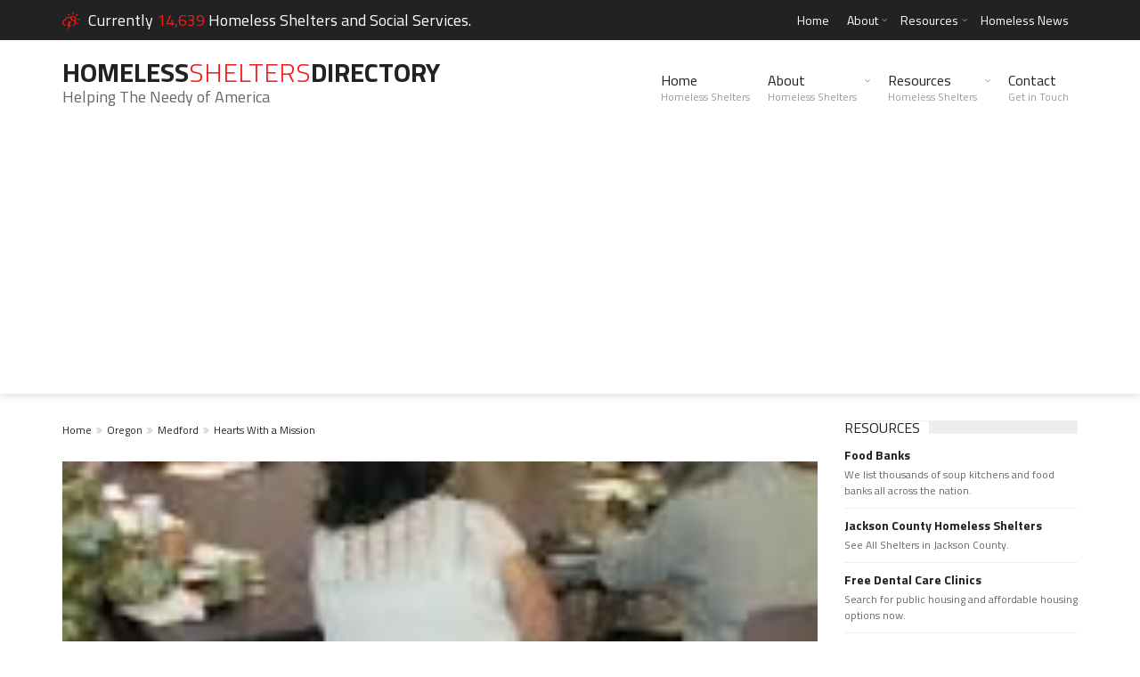

--- FILE ---
content_type: text/html; charset=UTF-8
request_url: https://www.homelessshelterdirectory.org/shelter/or_hearts-with-a-mission
body_size: 8501
content:
<!DOCTYPE html>
<html lang="en">
   <head>
      <title>Hearts With a Mission - 521 Edwards St, Medford, OR</title>
      <meta name="keywords" content="Hearts With a Mission 521 Edwards St, Medford, OR" />
      <meta name="description" content="Hearts With a Mission, 521 Edwards St, Medford, OR" />
      <meta charset="UTF-8">
      <meta name="viewport" content="width=device-width, initial-scale=1.0, minimum-scale=0.5, maximum-scale=3.0">
      <meta name="google-site-verification" content="6G9bIHJS9w0GocRA6ymvkIlhw-PsQzwtAvYVS7OWds0" />
      <!-- Favicons -->
      <link rel="icon" href="https://www.homelessshelterdirectory.org/templates/trendyblog/favicon.png">
      <!-- Styles -->
      <link rel="stylesheet" href="https://www.homelessshelterdirectory.org/templates/trendyblog/css/normalize.css">
      <link rel="stylesheet" href="https://www.homelessshelterdirectory.org/templates/trendyblog/css/fontawesome.css">
      <link rel="stylesheet" href="https://www.homelessshelterdirectory.org/templates/trendyblog/css/weather.css">
      <link rel="stylesheet" href="https://www.homelessshelterdirectory.org/templates/trendyblog/css/colors.css">
      <link rel="stylesheet" href="https://www.homelessshelterdirectory.org/templates/trendyblog/css/typography.css">
      <link rel="stylesheet" href="https://www.homelessshelterdirectory.org/templates/trendyblog/css/style.css">
      <link rel="stylesheet" href="https://www.homelessshelterdirectory.org/templates/trendyblog/css/custom.css">
      <!-- Responsive -->
      <link rel="stylesheet" type="text/css" media="(max-width:768px)" href="https://www.homelessshelterdirectory.org/templates/trendyblog/css/responsive-0.css">
      <link rel="stylesheet" type="text/css" media="(min-width:769px) and (max-width:992px)" href="https://www.homelessshelterdirectory.org/templates/trendyblog/css/responsive-768.css">
      <link rel="stylesheet" type="text/css" media="(min-width:993px) and (max-width:1200px)" href="https://www.homelessshelterdirectory.org/templates/trendyblog/css/responsive-992.css">
      <link rel="stylesheet" type="text/css" media="(min-width:1201px)" href="https://www.homelessshelterdirectory.org/templates/trendyblog/css/responsive-1200.css">
      <link href='//fonts.googleapis.com/css?family=Titillium+Web:300,300italic,400,400italic,700,700italic' rel='stylesheet' type='text/css'>
   </head>
   <body>
      <!-- Wrapper -->
      <div id="wrapper" class="wide">
         <!-- Header -->
                 <!-- Header -->
        <header id="header" role="banner">                
            <!-- Header meta -->
            <div class="header_meta">
                <div class="container">
                                        <!-- Weather forecast -->
                    <div class="weather_forecast">
                        
                        <i class="wi wi-day-lightning"></i>
                          <span class="city">Currently<span class="temp"> 14,639 </span> Homeless Shelters and Social Services.</span>
                        
                    </div><!-- End Weather forecast -->
                                        <!-- Top menu -->
                    <nav class="top_navigation" role="navigation">
                        
                        <ul class="menu">
                            <li ><a href="https://www.homelessshelterdirectory.org">Home</a></li>
                            <li class="menu-item-has-children"><a href="https://www.homelessshelterdirectory.org/article/about">About</a>
                                <span class="top_sub_menu_toggle"></span>
                                <ul class="sub-menu">
                                    <li><a href="https://www.homelessshelterdirectory.org/article/contact">Contact</a></li>
                                    <li><a href="https://www.homelessshelterdirectory.org/article/privacy">Privacy Policy</a></li>
                                    <li><a href="https://www.homelessshelterdirectory.org/article/wesupport">Website Owners</a></li>
                                    <li><a href="https://www.homelessshelterdirectory.org/listing_add.php">Add Your Shelter</a></li>
                                </ul>
                            </li>
                            <li class="menu-item-has-children"><a href="https://www.homelessshelterdirectory.org/page/resources">Resources</a>
                                <span class="top_sub_menu_toggle"></span>
                                <ul class="sub-menu">
                                    <li><a href="https://www.rentassistance.us/">Rent Assistance Programs</a></li>
                                    <li><a href="https://www.publichousing.com/">Affordable Housing</a></li>
                                    <li><a href="https://www.homelessshelterdirectory.org/foodbanks/">Soup Kitchens</a></li>
                                    <li><a href="https://www.homelessshelterdirectory.org/article/freebies">Freebies</a></li>
                                </ul>
                            </li>
                            <li><a href="https://www.homelessshelterdirectory.org/latest_news.php">Homeless News</a></li>
                        </ul>
                    </nav><!-- End Top menu -->
                </div>
            </div><!-- End Header meta -->
            <!-- Header main -->
            <div id="header_main" class="sticky header_main">
                <div class="container">
                    <!-- Logo -->
                    <div class="site_brand">
                        <div class="largeheader" id="site_title"><a href="https://www.homelessshelterdirectory.org">Homeless<span>Shelters</span>Directory</a></div>                       
                        Helping The Needy of America<br />
                    </div><!-- End Logo -->
                    <!-- Site navigation -->
                    <nav class="site_navigation" role="navigation">
                        <span class="site_navigation_toggle"><i class="fa fa-reorder"></i></span>
                        <ul class="menu">
                            <li><a href="https://www.homelessshelterdirectory.org">Home<div class="subtitle">Homeless Shelters</div></a></li>
                            <li class="menu-item-has-children"><a href="https://www.homelessshelterdirectory.org/article/about">About<div class="subtitle">Homeless Shelters</div></a>
                                <span class="site_sub_menu_toggle"></span>
                                <ul class="sub-menu" jQuery>
                                    <li><a href="https://www.homelessshelterdirectory.org/article/contact">Contact</a></li>
                                    <li><a href="https://www.homelessshelterdirectory.org/article/privacy">Privacy Policy</a></li>
                                    <li><a href="https://www.homelessshelterdirectory.org/article/wesupport">Website Owners</a></li>
                                    <li><a href="https://www.homelessshelterdirectory.org/listing_add.php">Add Your Shelter</a></li>
                                </ul>
                            </li>
                            <li class="menu-item-has-children"><a href="#">Resources<div class="subtitle">Homeless Shelters</div></a>
                                <span class="site_sub_menu_toggle"></span>
                                <ul class="sub-menu" jQuery>
                                    <li><a href="https://www.rentassistance.us/">Rent Assistance Programs</a></li>
                                    <li><a href="https://www.publichousing.com/">Affordable Housing</a></li>
                                    <li><a href="https://www.homelessshelterdirectory.org/foodbanks/">Soup Kitchens</a></li>
                                    <li><a href="https://www.homelessshelterdirectory.org/article/freebies">Freebies</a></li>
                                </ul>
                            </li>
                            <li><a href="https://www.homelessshelterdirectory.org/article/contact">Contact<div class="subtitle">Get in Touch</div></a></li>
                        </ul>
                    </nav><!-- End Site navigation -->
                </div>
            </div><!-- End Header main -->
        </header>
        <!-- End Header -->
         <!-- End Header -->
         <!-- Section -->
         <section>
            <div class="container">
               <div class="row">
                  <!-- Main content -->
                  <div class="col col_9_of_12">
                     <ul class="breadcrumb">
                                                <li><a href="https://www.homelessshelterdirectory.org">Home</a></li>
                                                <li><a href="https://www.homelessshelterdirectory.org/state/oregon">Oregon</a></li>
                                                <li><a href="https://www.homelessshelterdirectory.org/city/or-medford">Medford</a></li>
                                                <li><a href="https://www.homelessshelterdirectory.org//shelter/or_hearts-with-a-mission">Hearts With a Mission</a></li>
                                             </ul>
                     <!-- Post -->
                     <article class="post">
                        <!-- Media -->
                        <div class="entry_media">
                           <a href="https://www.homelessshelterdirectory.org/gallery/no_photo_8.jpg" class="popup_link">
                              <div style="height:300px; width:100%; background-image:url(https://www.homelessshelterdirectory.org/gallery/no_photo_8.jpg); background-position:center; background-repeat:no-repeat; background-size:cover;"></div>
                           </a>
                        </div>
                        <!-- End Media -->
                        <!-- Full meta -->
                        <div class="full_meta clearfix">
                           <span class="meta_format"><i class="fa fa-file-text"></i></span>
                           <span class="meta_date">Last updated Jun  2, 2023</span>                           <span class="meta_comments">0 Comments</span>
                           <span class="meta_rating" title="Rated 0 out of 5">
                           <span style="width: 0%">
                           		<strong>0</strong>
                           </span>
                           </span>
                        </div>
                        
                        <!-- End Full meta -->
                        <!-- Entry content -->
                        <div class="entry_content">
                           <!-- Entry title -->
                           <h1 class="entry_title">Hearts With a Mission</h1>
                           <!-- End Entry title -->
                           <div class="row">
                              <div class="col col_4_of_12">
                                 <p><strong>Address</strong><br>
                                    521 Edwards St <br>
                                    Medford, OR - 97501<br>
                                 </p>
                              </div>
                              <div class="col col_8_of_12">
                                 <p><strong>Contact</strong><br>
                                   
                                    <a class="btn btn_blue" href="tel:(541) 646-7385"><i class="fa fa-phone"></i> (541) 646-7385</a><br>
                                    

                                    <a class="btn btn_blue" href="http://heartswithamission.org/" target="blank"><i class="fa fa-globe"></i> Go to Website</a><br>                                    <a class="btn btn_blue" href="mailto:Ryan@heartswithamission.org" target="blank"><i class="fa fa-envelope"></i> Email </a><br>
                                    <a class="btn btn_other" href="https://twitter.com/fbc_medford" target="blank"><i class="fa fa-twitter"></i> Go to Twitter page</a><br>                                    <a class="btn btn_facebook" href="https://www.facebook.com/HeartsWithAMission/" target="blank"><i class="fa fa-facebook"></i> Go to Facebook page</a><br>                                    <a class="btn btn_instagram" href="https://www.instagram.com/heartswithamission/" target="blank"><i class="fa fa-instagram"></i> Go to Instagram page</a><br>                                                                      </p>
                              </div>
                           </div>
                           <p>Under 18 shelter for runaway and homeless youths. <br /><br />Hearts With A Mission is a faith-based 501(c) 3 non-profit, all services provided are confidential and free of charge. Hearts With A Mission services are available to all eligible youth in Jackson County regardless of race, color, sex, national origin, religion, sexual orientation or disability. Youth from outside of Jackson County are screened on a case-by-case basis and upon bed availability.<br /><br />Hearts With A Mission is licensed by the State of Oregon, as a Child Caring Agency to provide services for homeless, runaway and transitional living youth, ages 10-17. We cooperate with all law enforcement agencies.<br /><br />Mission:<br />Hearts With A Mission serves homeless and at-risk youth by providing shelter, education, mentoring and transition planning with a faith-based approach.<br /><br />Vision:<br />Hearts With A Mission: Providing hope in God through practical loving care for homeless and at-risk youth.</p>
                           <figure class="wp-caption alignleft" jQuery>
                                                            <a href="https://www.homelessshelterdirectory.org/gallery/no_photo_8.jpg" class="popup_link"><img src="https://www.homelessshelterdirectory.org/gallery/no_photo_8.jpg" alt=""></a>
                              <figcaption class="wp-caption-text">Click on image!</figcaption>
                                                         </figure>
                        </div>
                        <!-- End Entry content -->
                        <div class="bottom_wrapper">
                           <!-- Entry tags -->
                           <div class="entry_tags">
                              <span><i class="fa fa-tags"></i> Tags</span>
                                                                                                                                                                                                                                                                                                                                                                                                                                                                                                                                                                                                                                                                                                                                            
                           </div>
                           <!-- End Entry tags -->
                        </div>
                                           </article>
                     <!-- End Post -->
                                          <!-- You might also like -->
                     <div id="nearby">
                        <div class="panel_title">
                           <div>
                              <h4>Shelters near Hearts With a Mission</h4>
                           </div>
                        </div>
                        <div class="row">
                                                      <div class="col col_4_of_12">
                              <!-- Layout post 1 -->
                              <div class="layout_post_1">
                                 <div class="item_thumb">
                                    <div class="thumb_icon">
                                       <a href="https://www.homelessshelterdirectory.org/shelter/or_salvation-army-medford" jQuery><i class="fa fa-copy"></i></a>
                                    </div>
                                    <div class="thumb_hover">
                                       <a href="https://www.homelessshelterdirectory.org/shelter/or_salvation-army-medford"><img src="https://www.homelessshelterdirectory.org/gallery/no_photo_11.jpg"></a>
                                    </div>
                                    <div class="thumb_meta">
                                       <span class="comments"><a href="https://www.homelessshelterdirectory.org/shelter/or_salvation-army-medford">0.1 miles away </a></span>
                                    </div>
                                 </div>
                                 <div class="item_content">
                                    <h4><a href="https://www.homelessshelterdirectory.org/shelter/or_salvation-army-medford">The Salvation Army Medford Corps</a></h4>
                                    <div class="item_meta clearfix">
                                       <span>Last Updated  Ago</span>
                                       <span class="meta_date">Added Jul 30, 2012</span>
                                    </div>
                                    <p>
                                       Medford, OR, 97501
                                    </p>
                                 </div>
                              </div>
                              <!-- End Layout post 1 -->
                           </div>
                                                      <div class="col col_4_of_12">
                              <!-- Layout post 1 -->
                              <div class="layout_post_1">
                                 <div class="item_thumb">
                                    <div class="thumb_icon">
                                       <a href="https://www.homelessshelterdirectory.org/shelter/or_medford-gospel-mission" jQuery><i class="fa fa-copy"></i></a>
                                    </div>
                                    <div class="thumb_hover">
                                       <a href="https://www.homelessshelterdirectory.org/shelter/or_medford-gospel-mission"><img src="https://www.homelessshelterdirectory.org/gallery/3067_or_medford-gospel-mission_sfd.jpg"></a>
                                    </div>
                                    <div class="thumb_meta">
                                       <span class="comments"><a href="https://www.homelessshelterdirectory.org/shelter/or_medford-gospel-mission">0.402 miles away </a></span>
                                    </div>
                                 </div>
                                 <div class="item_content">
                                    <h4><a href="https://www.homelessshelterdirectory.org/shelter/or_medford-gospel-mission">Medford Gospel Mission</a></h4>
                                    <div class="item_meta clearfix">
                                       <span>Last Updated  Ago</span>
                                       <span class="meta_date">Added May 19, 2025</span>
                                    </div>
                                    <p>
                                       Medford, OR, 97501
                                    </p>
                                 </div>
                              </div>
                              <!-- End Layout post 1 -->
                           </div>
                                                      <div class="col col_4_of_12">
                              <!-- Layout post 1 -->
                              <div class="layout_post_1">
                                 <div class="item_thumb">
                                    <div class="thumb_icon">
                                       <a href="https://www.homelessshelterdirectory.org/shelter/or_st-anthony-shelter-shelter-for-women" jQuery><i class="fa fa-copy"></i></a>
                                    </div>
                                    <div class="thumb_hover">
                                       <a href="https://www.homelessshelterdirectory.org/shelter/or_st-anthony-shelter-shelter-for-women"><img src="https://www.homelessshelterdirectory.org/gallery/no_photo_4.jpg"></a>
                                    </div>
                                    <div class="thumb_meta">
                                       <span class="comments"><a href="https://www.homelessshelterdirectory.org/shelter/or_st-anthony-shelter-shelter-for-women">1.107 miles away </a></span>
                                    </div>
                                 </div>
                                 <div class="item_content">
                                    <h4><a href="https://www.homelessshelterdirectory.org/shelter/or_st-anthony-shelter-shelter-for-women">St. Vincent de Paul Society</a></h4>
                                    <div class="item_meta clearfix">
                                       <span>Last Updated  Ago</span>
                                       <span class="meta_date">Added Dec 16, 2013</span>
                                    </div>
                                    <p>
                                       Medford, OR, 97501
                                    </p>
                                 </div>
                              </div>
                              <!-- End Layout post 1 -->
                           </div>
                                                   </div>
                     </div>
                     <!-- End You might also like -->
                                          <!-- Questions and Answers -->
                     <div id="qanda">
                        <div class="panel_title">
                           <div>
                              <h4>Questions & Answers</h4>
                           </div>
                           <span>Have a question? Ask now. Get answers from the shelter and users like you.<br>
                           Know the answer to a quesiton? Help others out by responding.
                           </span>
                        </div>
                        <!-- End Panel title -->                            
                        <div class="row">
                           <div class="col col_12_of_12">
                              <!-- List layout -->
                              <div class="list_posts_1">
                                                                     
                                 <!-- Post item -->
                                 <div class="item clearfix">
                                    <div class="item_content">
                                       <h4><img src="https://www.homelessshelterdirectory.org/templates/trendyblog/images/q.png"> If you have stayed in this shelter, how was your stay?</h4>
                                       <div style="margin-left:60px;">
                                          <div id="qa_3_3066"><input type="text" placeholder="Type your answer" class="qa_input answer_blank" id="3_3066"><a class="btn btn_green submit_answer">Submit</a></div>
                                                                                    <ol>
                                                                                       </ol>
                                       </div>
                                    </div>
                                 </div>
                                 <!-- End Post item -->
                                                                     
                                 <!-- Post item -->
                                 <div class="item clearfix">
                                    <div class="item_content">
                                       <h4><img src="https://www.homelessshelterdirectory.org/templates/trendyblog/images/q.png"> Is this a safe shelter to stay in?</h4>
                                       <div style="margin-left:60px;">
                                          <div id="qa_93_3066"><input type="text" placeholder="Type your answer" class="qa_input answer_blank" id="93_3066"><a class="btn btn_green submit_answer">Submit</a></div>
                                                                                    <ol>
                                                                                       </ol>
                                       </div>
                                    </div>
                                 </div>
                                 <!-- End Post item -->
                                                                     
                                 <!-- Post item -->
                                 <div class="item clearfix">
                                    <div class="item_content">
                                       <h4><img src="https://www.homelessshelterdirectory.org/templates/trendyblog/images/q.png"> Do they accept pets at this shelter?</h4>
                                       <div style="margin-left:60px;">
                                          <div id="qa_94_3066"><input type="text" placeholder="Type your answer" class="qa_input answer_blank" id="94_3066"><a class="btn btn_green submit_answer">Submit</a></div>
                                                                                    <ol>
                                                                                       </ol>
                                       </div>
                                    </div>
                                 </div>
                                 <!-- End Post item -->
                                                                     
                                 <!-- Post item -->
                                 <div class="item clearfix">
                                    <div class="item_content">
                                       <h4><img src="https://www.homelessshelterdirectory.org/templates/trendyblog/images/q.png"> Do you have any advice for those wanting to stay at this shelter?</h4>
                                       <div style="margin-left:60px;">
                                          <div id="qa_95_3066"><input type="text" placeholder="Type your answer" class="qa_input answer_blank" id="95_3066"><a class="btn btn_green submit_answer">Submit</a></div>
                                                                                    <ol>
                                                                                       </ol>
                                       </div>
                                    </div>
                                 </div>
                                 <!-- End Post item -->
                                                                     
                                 <!-- Post item -->
                                 <div class="item clearfix">
                                    <div class="item_content">
                                       <h4><img src="https://www.homelessshelterdirectory.org/templates/trendyblog/images/q.png"> How long can you stay here?</h4>
                                       <div style="margin-left:60px;">
                                          <div id="qa_96_3066"><input type="text" placeholder="Type your answer" class="qa_input answer_blank" id="96_3066"><a class="btn btn_green submit_answer">Submit</a></div>
                                                                                    <ol>
                                                                                       </ol>
                                       </div>
                                    </div>
                                 </div>
                                 <!-- End Post item -->
                                                                         
                              </div>
                              <!-- End List layout -->
                           </div>
                        </div>
                     </div>
                     <!-- End Questions and Answers -->
                     <!-- Comments -->
                     <div id="comments">
                        <div class="panel_title">
                           <div>
                              <h4> Leave a comment</h4>
                           </div>
                        </div>
                        <ol class="comment_list">
                                                   </ol>
                     </div>
                     <!-- End Comments -->
                     <!-- Respond -->
                     <div id="respond">
                        <h3>Rate this Shelter</h3>
                        <form action="https://www.homelessshelterdirectory.org/comment_add.php" method="post" id="comment_form">
                           <input type="hidden" name="ajax" value="1"/>
                           <input type="hidden" name="parent_id" id="parent_id" value=""/>
                           <input type="hidden" name="listing_id" value="3066"/>
                           <input type="hidden" name="user_id" value="" />
                           <input type="hidden" name="submitted" value="submitted"/>
                           <input type="hidden" name="return_url" value="/shelter/or_hearts-with-a-mission"/>
                           <input type="hidden" id="rating" name="rating" value="0"/>
                           <div class='rating-stars text-center'>
                              <div style="color:#999">Select a rating (required)</div>
                              <ul id='stars'>
                                 <li class='star' title='Poor' data-value='1'><i class='fa fa-star'></i></li>
                                 <li class='star' title='Fair' data-value='2'><i class='fa fa-star'></i></li>
                                 <li class='star' title='Good' data-value='3'><i class='fa fa-star'></i></li>
                                 <li class='star' title='Excellent' data-value='4'><i class='fa fa-star'></i></li>
                                 <li class='star' title='WOW!!!' data-value='5'><i class='fa fa-star'></i></li>
                              </ul>
                           </div>
                           <div id="comment_alerts">
                           </div>
                           <div class="review_field">
                              <p>
                                 <label>Name<span>*</span></label>
                                 <input type="text" id="author" name="author" placeholder="Enter your name" required>
                              </p>
                              <p>
                                 <label>Email<span>*</span></label>
                                 <input type="email" id="user_email" name="user_email" placeholder="Enter your email (will not be published)" required>
                              </p>
                              <p>
                                 <label>Headline<span>*</span></label>
                                 <input type="text" id="headline" name="headline" placeholder="Enter your review a title" required>
                              </p>
                              <p>
                                 <label>Comment<span>*</span></label>
                                 <textarea name="comment_text" id="review-body" cols="30" rows="6" placeholder="Write your comments here" required></textarea>
                              </p>
                              <p>
                              <div class="g-recaptcha" data-sitekey="6LfTrAcTAAAAAEoyKQAt1vNQ3rXoVPA_gFDiEv_J"></div>
                              </p>
                              <input name="submit" type="submit" id="submit" value="Submit Review" class="btn">
                              <fieldset style="display:block;" id="review"></fieldset>
                           </div>
                        </form>
                     </div>
                     <!-- End Respond -->
                  </div>
                  <!-- End Main content -->
                  <!-- Sidebar -->
                  <div class="col col_3_of_12">
                                                                  <!-- Widget posts -->
                        <div class="widget">
                            <div class="widget_title"><h3>Resources</h3></div>
                            <div class="tb_widget_posts_big clearfix">
                                <!-- Post item -->
                                <div class="item clearfix">
                                    <div class="item_content">
                                        <h4><a href="https://www.homelessshelterdirectory.org/foodbanks/state/oregon"> Food Banks</a></h4>
                                        <p> We list thousands of soup kitchens and food banks all across the nation.</p>
                                    </div>
                                </div><!-- End Post item -->

                                <!-- Post item -->
                                <div class="item clearfix">
                                    <div class="item_content">
                                        <h4><a href="https://www.homelessshelterdirectory.org/county/or-jackson">Jackson County Homeless Shelters</a></h4>
                                        <p>See All Shelters in Jackson County.</p>
                                    </div>
                                </div><!-- End Post item -->
                                <!-- Post item -->
                                <div class="item clearfix">
                                    <div class="item_content">
                                        <h4><a href="https://www.freedentalcare.us/ci/or-medford" target="_blank">Free Dental Care Clinics</a></h4>
                                        <p>Search for public housing and affordable housing options now.</p>
                                    </div>
                                </div><!-- End Post item -->
                                <!-- Post item -->
                                <div class="item clearfix">
                                    <div class="item_content">
                                        <h4><a href="https://www.freerehabcenters.org/city/or-medford" target="_blank">Free Rehab Centers</a></h4>
                                        <p>Find free and low cost drug rehab and alchool detox treament centers</p>
                                    </div>
                                </div><!-- End Post item -->
                                                                <!-- Post item -->
                                <div class="item clearfix">
                                    <div class="item_content">
                                        <h4><a href="https://www.freementalhealth.us/state/oregon" target="_blank">Free Mental Health Centers</a></h4>
                                        <p>Find free mental health treament centers</p>
                                    </div>
                                </div><!-- End Post item -->
                            </div>
                        </div><!-- End Widget posts -->

                                                              <!-- Timeline widet -->
                        <div class="widget">
                            <div class="widget_title"><h3>Cities Nearby</h3></div>
                            <div class="tb_widget_timeline clearfix">
                                                            <!-- Article -->
                                <article>
                                    <span class="date">0.65</span>
                                    <span class="time">miles away</span>
                                    <div class="timeline_content">
                                        <i class="fa fa-location-arrow" jQuery></i>
                                                                            <h3><a href="https://www.homelessshelterdirectory.org/city/or-medford">Medford</a></h3>
                                                                        </div>
                                </article><!-- End Article -->
                                                            <!-- Article -->
                                <article>
                                    <span class="date">3.39</span>
                                    <span class="time">miles away</span>
                                    <div class="timeline_content">
                                        <i class="fa fa-location-arrow" jQuery></i>
                                                                            <h3><a href="https://www.homelessshelterdirectory.org/city/or-central_point">Central Point</a></h3>
                                                                        </div>
                                </article><!-- End Article -->
                                                            <!-- Article -->
                                <article>
                                    <span class="date">4.84</span>
                                    <span class="time">miles away</span>
                                    <div class="timeline_content">
                                        <i class="fa fa-location-arrow" jQuery></i>
                                                                            <h3><a href="https://www.homelessshelterdirectory.org/city/or-jacksonville">Jacksonville</a></h3>
                                                                        </div>
                                </article><!-- End Article -->
                                                            <!-- Article -->
                                <article>
                                    <span class="date">5.21</span>
                                    <span class="time">miles away</span>
                                    <div class="timeline_content">
                                        <i class="fa fa-location-arrow" jQuery></i>
                                                                            <h3><a href="https://www.homelessshelterdirectory.org/city/or-phoenix">Phoenix</a></h3>
                                                                        </div>
                                </article><!-- End Article -->
                                                            <!-- Article -->
                                <article>
                                    <span class="date">6.69</span>
                                    <span class="time">miles away</span>
                                    <div class="timeline_content">
                                        <i class="fa fa-location-arrow" jQuery></i>
                                                                            <h3><a href="https://www.homelessshelterdirectory.org/city/or-white_city">White City</a></h3>
                                                                        </div>
                                </article><!-- End Article -->
                                                            <!-- Article -->
                                <article>
                                    <span class="date">8.20</span>
                                    <span class="time">miles away</span>
                                    <div class="timeline_content">
                                        <i class="fa fa-location-arrow" jQuery></i>
                                                                            <h3><a href="https://www.homelessshelterdirectory.org/city/or-talent">Talent</a></h3>
                                                                        </div>
                                </article><!-- End Article -->
                                                            <!-- Article -->
                                <article>
                                    <span class="date">10.19</span>
                                    <span class="time">miles away</span>
                                    <div class="timeline_content">
                                        <i class="fa fa-location-arrow" jQuery></i>
                                                                            <h3><a href="https://www.homelessshelterdirectory.org/city/or-eagle_point">Eagle Point</a></h3>
                                                                        </div>
                                </article><!-- End Article -->
                                                            <!-- Article -->
                                <article>
                                    <span class="date">11.35</span>
                                    <span class="time">miles away</span>
                                    <div class="timeline_content">
                                        <i class="fa fa-location-arrow" jQuery></i>
                                                                            <h3><a href="https://www.homelessshelterdirectory.org/city/or-gold_hill">Gold Hill</a></h3>
                                                                        </div>
                                </article><!-- End Article -->
                                                            <!-- Article -->
                                <article>
                                    <span class="date">13.36</span>
                                    <span class="time">miles away</span>
                                    <div class="timeline_content">
                                        <i class="fa fa-location-arrow" jQuery></i>
                                                                            <h3><a href="https://www.homelessshelterdirectory.org/city/or-ashland">Ashland</a></h3>
                                                                        </div>
                                </article><!-- End Article -->
                                                            <!-- Article -->
                                <article>
                                    <span class="date">16.50</span>
                                    <span class="time">miles away</span>
                                    <div class="timeline_content">
                                        <i class="fa fa-location-arrow" jQuery></i>
                                                                            <h3><a href="https://www.homelessshelterdirectory.org/city/or-rogue_river">Rogue River</a></h3>
                                                                        </div>
                                </article><!-- End Article -->
                                                        </div>
                        </div><!-- End Timeline widet -->
                                          <div class="widget">
                            <div class="widget_title"><h3>Top Shelter Searches</h3></div>
                            <div class="tb_widget_top_rated clearfix">
                                <!-- Post item -->
                                <div class="item clearfix">
                                    <div class="item_thumb clearfix">
                                        <a href="https://www.homelessshelterdirectory.org/city/il-chicago"><img src="https://www.homelessshelterdirectory.org/templates/trendyblog/images/icons/chicago.png" alt="Chicago" class="visible animated"></a>
                                    </div>
                                    <div class="item_content">
                                        <h4><a href="https://www.homelessshelterdirectory.org/city/il-chicago">Homeless Shelters in Chicago</a></h4>
                                    </div>
                                    <div class="order">1</div>
                                </div><!-- End Post item -->
                                <!-- Post item -->
                                <div class="item clearfix">
                                    <div class="item_thumb clearfix">
                                        <a href="https://www.homelessshelterdirectory.org/state/michigan"><img src="https://www.homelessshelterdirectory.org/templates/trendyblog/images/icons/michigan.png" alt="michigan" class="visible animated"></a>
                                    </div>
                                    <div class="item_content">
                                        <h4><a href="https://www.homelessshelterdirectory.org/state/michigan">Homeless Shelters in Michigan</a></h4>
                                    </div>
                                    <div class="order">2</div>
                                </div><!-- End Post item -->
                                <!-- Post item -->
                                <div class="item clearfix">
                                    <div class="item_thumb clearfix">
                                        <a href="https://www.homelessshelterdirectory.org/state/california"><img src="https://www.homelessshelterdirectory.org/templates/trendyblog/images/icons/california.png" alt="Homeless Shelters in California" class="visible animated"></a>
                                    </div>
                                    <div class="item_content">
                                        <h4><a href="https://www.homelessshelterdirectory.org/state/california">Homeless Shelters in California</a></h4>
                                    </div>
                                    <div class="order">3</div>
                                </div><!-- End Post item -->
                                <!-- Post item -->
                                <div class="item clearfix">
                                    <div class="item_thumb clearfix">
                                        <a href="https://www.homelessshelterdirectory.org/city/fl-orlando"><img src="https://www.homelessshelterdirectory.org/templates/trendyblog/images/icons/orlando.png" alt="Homeless Shelters in Orlando" class="visible animated"></a>
                                    </div>
                                    <div class="item_content">
                                        <h4><a href="https://www.homelessshelterdirectory.org/city/fl-orlando">Homeless Shelters in Orlando</a></h4>
                                    </div>
                                    <div class="order">4</div>
                                </div><!-- End Post item -->
                                <!-- Post item -->
                                <div class="item clearfix">
                                    <div class="item_thumb clearfix">
                                        <a href="https://www.homelessshelterdirectory.org/city/ny-new_york"><img src="https://www.homelessshelterdirectory.org/templates/trendyblog/images/icons/new_york_city.png" alt="Post" class="visible animated"></a>
                                    </div>
                                    <div class="item_content">
                                        <h4><a href="https://www.homelessshelterdirectory.org/city/ny-new_york">NYC Homeless Shelters</a></h4>
                                    </div>
                                    <div class="order">5</div>
                                </div><!-- End Post item -->
                                <!-- Post item -->
                                <div class="item clearfix">
                                    <div class="item_thumb clearfix">
                                        <a href="https://www.homelessshelterdirectory.org/city/ca-san_diego"><img src="https://www.homelessshelterdirectory.org/templates/trendyblog/images/icons/san_diego.png" alt="San Diego Homeless Shelters" class="visible animated"></a>
                                    </div>
                                    <div class="item_content">
                                        <h4><a href="https://www.homelessshelterdirectory.org/city/ca-san_diego">San Diego Homeless Shelters</a></h4>
                                    </div>
                                    <div class="order">6</div>
                                </div><!-- End Post item -->
                                <!-- Post item -->
                                <div class="item clearfix">
                                    <div class="item_thumb clearfix">
                                        <a href="https://www.homelessshelterdirectory.org/city/ca-los_angeles"><img src="https://www.homelessshelterdirectory.org/templates/trendyblog/images/icons/los_angeles.png" alt="Post" class="visible animated"></a>
                                    </div>
                                    <div class="item_content">
                                        <h4><a href="https://www.homelessshelterdirectory.org/city/ca-los_angeles">Los Angeles Homeless Shelters</a></h4>
                                    </div>
                                    <div class="order">7</div>
                                </div><!-- End Post item -->

                            </div>
                        </div>
                                                                  <!-- Widget Banners 125 -->
                        <div class="widget">
                            
                            <div class="tb_widget_banner_125 clearfix">
								<script async src="//pagead2.googlesyndication.com/pagead/js/adsbygoogle.js"></script>
                                <!-- Homeless Shelter Responsive -->
                                <ins class="adsbygoogle"
                                     style="display:block"
                                     data-ad-client="ca-pub-5292768248204106"
                                     data-ad-slot="9331015300"
                                     data-ad-format="auto"></ins>
                                <script>
                                (adsbygoogle = window.adsbygoogle || []).push({});
                                </script>
                            </div>
                        </div><!-- End Widget Banners 125 -->

                                       </div>
                  <!-- End Sidebar -->
               </div>
            </div>
         </section>
         <!-- End Section -->
         <!-- Footer -->
                 <!-- Footer -->
        <footer id="footer">
            <div class="container">
                <div class="row">
                    <div class="col col_4_of_12">
                        <!-- Widget Text widget -->
                        <div class="widget">
                            <div class="widget_title"><h3>About Homeless Directory</h3></div>
                            <p>Homeless Shelter Directory is not associated with any government agency.</p>
                            <p>This website is updated and maintained by users like you who help improve the quality of online resources for the homeless and needy.</p>
                        </div><!-- End Widget text widget -->
                    </div>
                    
<div class="col col_4_of_12">
                        <!-- Widget Text widget -->
                        <div class="widget">
                            <div class="widget_title"><h3>Top Shelter Searches</h3></div>
                            
                            <div class="tb_widget_top_rated clearfix">
                             <!-- Post item -->
                                <div class="item clearfix">
                                    <div class="item_thumb clearfix">
                                        <a href="https://www.homelessshelterdirectory.org/city/il-chicago"><img src="https://www.homelessshelterdirectory.org/templates/trendyblog/images/icons/chicago.png" alt="Chicago" class="visible animated"></a>
                                    </div>
                                    <div class="item_content">
                                        <h4><a href="https://www.homelessshelterdirectory.org/city/il-chicago">Homeless Shelters in Chicago</a></h4>
                                    </div>
                                    <div class="order">1</div>
                                </div><!-- End Post item -->
                                <!-- Post item -->
                                <div class="item clearfix">
                                    <div class="item_thumb clearfix">
                                        <a href="https://www.homelessshelterdirectory.org/state/michigan"><img src="https://www.homelessshelterdirectory.org/templates/trendyblog/images/icons/michigan.png" alt="michigan" class="visible animated"></a>
                                    </div>
                                    <div class="item_content">
                                        <h4><a href="https://www.homelessshelterdirectory.org/state/michigan">Homeless Shelters in Michigan</a></h4>
                                    </div>
                                    <div class="order">2</div>
                                </div><!-- End Post item -->
                                <!-- Post item -->
                                <div class="item clearfix">
                                    <div class="item_thumb clearfix">
                                        <a href="https://www.homelessshelterdirectory.org/state/california"><img src="https://www.homelessshelterdirectory.org/templates/trendyblog/images/icons/california.png" alt="Homeless Shelters in California" class="visible animated"></a>
                                    </div>
                                    <div class="item_content">
                                        <h4><a href="https://www.homelessshelterdirectory.org/state/california">Homeless Shelters in California</a></h4>
                                    </div>
                                    <div class="order">3</div>
                                </div><!-- End Post item -->
                               
                            
                            </div>
                            
                            
                        </div><!-- End Widget text widget -->
                    </div>
                    
                    <div class="col col_4_of_12">
                        <div class="widget">
                            <div class="widget_title"><h3>Top States</h3></div>
                            <div class="tb_widget_categories">
                                <ul>
                                
                                    <li><a href="https://www.homelessshelterdirectory.org/state/new-york.html">New York</a> (1185)</li>
                                
                                    <li><a href="https://www.homelessshelterdirectory.org/state/california.html">California</a> (864)</li>
                                
                                    <li><a href="https://www.homelessshelterdirectory.org/state/michigan.html">Michigan</a> (606)</li>
                                
                                    <li><a href="https://www.homelessshelterdirectory.org/state/florida.html">Florida</a> (598)</li>
                                
                                    <li><a href="https://www.homelessshelterdirectory.org/state/ohio.html">Ohio</a> (550)</li>
                                
                                    <li><a href="https://www.homelessshelterdirectory.org/state/massachusetts.html">Massachusetts</a> (534)</li>
                                
                                    <li><a href="https://www.homelessshelterdirectory.org/state/texas.html">Texas</a> (514)</li>
                                
                                    <li><a href="https://www.homelessshelterdirectory.org/state/illinois.html">Illinois</a> (490)</li>
                                
                                    <li><a href="https://www.homelessshelterdirectory.org/state/connecticut.html">Connecticut</a> (467)</li>
                                
                                    <li><a href="https://www.homelessshelterdirectory.org/state/new-jersey.html">New Jersey</a> (466)</li>
                                </ul>
                            </div>
                        </div>
                    </div>
                </div>
            </div>
       
	
<!-- Global site tag (gtag.js) - Google Analytics -->

<!-- Google tag (gtag.js) -->
<script async src="https://www.googletagmanager.com/gtag/js?id=UA-3966987-1"></script>
<script>
  window.dataLayer = window.dataLayer || [];
  function gtag(){dataLayer.push(arguments);}
  gtag('js', new Date());

  gtag('config', 'UA-3966987-1');
</script>



       
       
        </footer><!-- End Footer -->
        <!-- Copyright -->
        <div id="copyright" role="contentinfo">
            <div class="container">
                <p>&copy; © 2006 - 2025 <a href="https://www.homelessshelterdirectory.org">HomelessShelterDirectory.org</a> All rights reserved </p>
            </div>
        </div><!-- End Copyright -->

         <!-- End Footer -->
      </div>
      <!-- End Wrapper -->
      <!-- Scripts -->
      <script type="text/javascript" src="https://www.homelessshelterdirectory.org/templates/trendyblog/js/jqueryscript.min.js"></script>        
      <script type="text/javascript" src="https://www.homelessshelterdirectory.org/templates/trendyblog/js/jqueryuiscript.min.js"></script>
      <script type="text/javascript" src="https://www.homelessshelterdirectory.org/templates/trendyblog/js/easing.min.js"></script>        
      <script type="text/javascript" src="https://www.homelessshelterdirectory.org/templates/trendyblog/js/smoothscroll.min.js"></script>        
      <script type="text/javascript" src="https://www.homelessshelterdirectory.org/templates/trendyblog/js/magnific.min.js"></script>        
      <script type="text/javascript" src="https://www.homelessshelterdirectory.org/templates/trendyblog/js/bxslider.min.js"></script>        
      <script type="text/javascript" src="https://www.homelessshelterdirectory.org/templates/trendyblog/js/fitvids.min.js"></script>
      <script type="text/javascript" src="https://www.homelessshelterdirectory.org/templates/trendyblog/js/viewportchecker.min.js"></script>
      <script src="https://www.google.com/recaptcha/api.js" async defer></script>
      <script>

(function($) {
    "use strict";

    // Sticky menu
    $(window).scroll(function () {
        var mainmenu = jQuery("#header_main.sticky", "#header");
        if (parseInt(mainmenu.attr("rel"),10) <= Math.abs(parseInt(jQuery(window).scrollTop()),10)) {
            mainmenu.addClass("fixed");
        } else {
            mainmenu.removeClass("fixed");
        }
    });
    
    // Center caption in wide slider
    $(window).on("resize", function () {
        centerTopLeft();
        centerLeft();
    });
    $(window).on("load", function () {
        centerTopLeft();
        centerLeft();
    });

    function centerTopLeft()
    {
        var container = $(".wide_slider", "#wrapper");
        var content = $(".wide_slider .slider_caption", "#wrapper");
        content.css({
          "left": ((container.width() - content.width()) / 2),
          "top": ((container.height() - content.height()) / 2)
        });
    }
    function centerLeft()
    {
        var container = $(".wide_slider", "#wrapper");
        var content = $("#wide_slider_pager", "#wrapper");
        content.css({
          "left": ((container.width() - content.width()) / 2),
          "bottom": "0"
        });
    }

    $(document).ready( function () {
        // Sticky menu
        $("#header_main.sticky", "#header").wrap("<div class='header_main-parent'></div>").attr("rel", $("#header_main.sticky", "#header").offset().top).parent().height($("#header_main.sticky", "#header").height());

        // Responsive top navigation
        $(".top_navigation_toggle", "#header").on( "click", function() {
            $(".top_navigation .menu", "#header").toggle();
            $(this).toggleClass("active");
            return false;
        });
        $(".top_sub_menu_toggle", "#header").on( "click", function() {
            $(this).next(".sub-menu").toggle();
            return false;
        });

        // Responsive site navigation
        $(".site_navigation_toggle", "#header").on( "click", function() {
			
            $(".site_navigation .menu", "#header").toggle();
            $(this).toggleClass("active");
            return false;
        });
        $(".site_sub_menu_toggle", "#header").on( "click", function() {
            $(this).next(".sub-menu").toggle();
            $(this).next(".dt_mega_menu").toggle();        
            $(this).next(".cart_content").toggle();   
            return false;     
        });

        // Accordions
        $(".accordion_content", "#wrapper").accordion({
            collapsible: true,
            heightStyle: "content",
            icons: false,
            active: false,
            animate: false
        });




        // Content slider
        $(".content_slider ul", "#wrapper").bxSlider({
            adaptiveHeight: true,
            mode: "horizontal",
            auto: true,
            controls: true,
            pager: false,
            captions: false,
            prevText: "&#xf053;",
            nextText: "&#xf054;"
        });

        // Wide slider
        $(".wide_slider ul", "#wrapper").bxSlider({
            adaptiveHeight: true,
            mode: "fade",
            auto: true,
            controls: true,
            captions: false,
            prevText: "&#xf053;",
            nextText: "&#xf054;",
            pagerCustom: "#wide_slider_pager"
        });

        // Popup images
        $(".popup_link", "#wrapper").magnificPopup({
            type: "image",
            mainClass: "mfp-with-zoom",
            zoom: {
                enabled: true,

                duration: 300,
                easing: 'ease-in-out',
                opener: function (openerElement) {
                    return openerElement.is("img") ? openerElement : openerElement.find("img");
                }
            }
        });

        // Tabs
        $(".tab_content", "#wrapper").tabs();

        // Fitvids
        $(".container", "#wrapper").fitVids();

        /* Shop single add to cart spinner */
        $("#spinner", "#wrapper").spinner({
            min: 0
        });

    });

})(jQuery);


jQuery(window).on("resize", function () {
    if(jQuery( window ).width() >= 993) {
        jQuery("nav.site_navigation ul.menu").css("display", "block");
        jQuery(".site_navigation_toggle").removeClass('active');
    } else {
        jQuery("nav.site_navigation ul.menu").attr("style", "");
    }
    if(jQuery( window ).width() >= 993) {
        jQuery("nav.top_navigation ul.menu").css("display", "block");
        jQuery(".site_navigation_toggle").removeClass('active');
    } else {
        jQuery("nav.top_navigation ul.menu").attr("style", "");
    }

});




         /* 1. Visualizing things on Hover - See next part for action on click */
         $('#stars li').on('mouseover', function() {
             var onStar = parseInt($(this).data('value'), 10); // The star currently mouse on
         
             // Now highlight all the stars that's not after the current hovered star
             $(this).parent().children('li.star').each(function(e) {
                 if (e < onStar) {
                     $(this).addClass('hover');
                 } else {
                     $(this).removeClass('hover');
                 }
             });
         
         }).on('mouseout', function() {
             $(this).parent().children('li.star').each(function(e) {
                 $(this).removeClass('hover');
             });
         });
         
         /* 2. Action to perform on click */
         $('#stars li').on('click', function() {
             var onStar = parseInt($(this).data('value'), 10); // The star currently selected
             var stars = $(this).parent().children('li.star');
         
             for (i = 0; i < stars.length; i++) {
                 $(stars[i]).removeClass('selected');
             }
         
             for (i = 0; i < onStar; i++) {
                 $(stars[i]).addClass('selected');
             }
         
             // JUST RESPONSE (Not needed)
             var ratingValue = parseInt($('#stars li.selected').last().data('value'), 10);
             var msg = "";
             var headline = $('#headline').val();
             var headlines = ["Terrible", "Bad", "Not Good", "Average", "Good", "Great"];
             var headline_is_stock = headlines.includes(headline);
             if (headline_is_stock) {
                 if (ratingValue > 0) {
                     msg = headlines[ratingValue];
                 }
                 $('#headline').val(msg);
             }
             $('#rating').val(ratingValue);
             $('.review_field').show();
         });
         
		         
         $('.reply').click(function() {
			 var parent_id = $(this).attr('id');
			 $("#parent_id").val(parent_id);
			$('.review_field').show();
         });
         $('.vote').click(function() {
             var this_id = $(this).attr('id');
             var this_id_parts = this_id.split('-');
             var action = this_id_parts[0];
             var id = this_id_parts[1];
             var voted = sessionStorage.getItem('vote-' + id);
             if (voted != null) {
                 console.log('already voted ' + voted);
             } else {
                 console.log('not voted yet. voting ' + voted);
                 sessionStorage.setItem('vote-' + id, action);
                 $.ajax({
                     url: 'https://www.homelessshelterdirectory.org/vote.php?id=' + id + '&action=' + action,
                 })
             }
             $(this).hide();
             $(this).hide();
             $(this).css("cursor", "pointer");
         });
         
         
         $('.qa_input').keyup(function(event) {
             event.preventDefault();
             var response_length = $(this).val().length;
             if (response_length > 2) {
                 $(this).closest('div').find('.submit_answer').addClass('submit_answered');
                 $(this).closest('div').find('.answer_blank').addClass('answer_filled');
             }
         });
         
         $('.submit_answer').click(function(event) {
             event.preventDefault();
             var response = $(this).closest('div').find('.qa_input').val();
             response.trim;
             var question_id = $(this).closest('div').find('.qa_input').attr('id');
             $.ajax({
			 method: "POST",
				 url: "https://www.homelessshelterdirectory.org/answers.php",
				 data: {
				 id: question_id,
				 response: response,
				 ajax: 1
			 },
			 dataType: "json"
			 })
			 .done(function(json) {
				 console.log(json);
				 if (json.success == 1) {
					 $('#qa_' + question_id).html('Thank you for your contribution');
				 } else if (json.success == 0 && json.stupid > 0) {
					 alert("Ooops. Your comment does not seem like a helpful answer to the question. Want to try again?");
				 }
			 });
         });
         
         // this is the id of the form
         $("#comment_form").submit(function(event) {
             event.preventDefault(); // avoid to execute the actual submit of the form.
             var form = $(this);
             var url = form.attr('action');
             $.ajax({
                 type: "POST",
                 url: url,
                 data: form.serialize(),
                 dataType: "json",
                 success: function(data) {
                     console.log(data.success);
                     if (data.success == 1) {
                $('.review_field').hide();
                         var warnings_html = '<div class="alert_message green" jQuery><p>Your review has been submitted</p></div>';
                         $('#comment_alerts').html(warnings_html);
                     } else {
                         var warnings_html = "";
                         $.each(data.validation_warnings, function(key, value) {
                             warnings_html = warnings_html + '<div class="alert_message red" jQuery><p>' + value + '</p></div>';
                         });
                         $('#comment_alerts').html(warnings_html);
                         grecaptcha.reset();
                     }
                 }
             });
         });
      </script>
   </body>
</html>


--- FILE ---
content_type: text/html; charset=utf-8
request_url: https://www.google.com/recaptcha/api2/anchor?ar=1&k=6LfTrAcTAAAAAEoyKQAt1vNQ3rXoVPA_gFDiEv_J&co=aHR0cHM6Ly93d3cuaG9tZWxlc3NzaGVsdGVyZGlyZWN0b3J5Lm9yZzo0NDM.&hl=en&v=TkacYOdEJbdB_JjX802TMer9&size=normal&anchor-ms=20000&execute-ms=15000&cb=h7ucp0miwqug
body_size: 45761
content:
<!DOCTYPE HTML><html dir="ltr" lang="en"><head><meta http-equiv="Content-Type" content="text/html; charset=UTF-8">
<meta http-equiv="X-UA-Compatible" content="IE=edge">
<title>reCAPTCHA</title>
<style type="text/css">
/* cyrillic-ext */
@font-face {
  font-family: 'Roboto';
  font-style: normal;
  font-weight: 400;
  src: url(//fonts.gstatic.com/s/roboto/v18/KFOmCnqEu92Fr1Mu72xKKTU1Kvnz.woff2) format('woff2');
  unicode-range: U+0460-052F, U+1C80-1C8A, U+20B4, U+2DE0-2DFF, U+A640-A69F, U+FE2E-FE2F;
}
/* cyrillic */
@font-face {
  font-family: 'Roboto';
  font-style: normal;
  font-weight: 400;
  src: url(//fonts.gstatic.com/s/roboto/v18/KFOmCnqEu92Fr1Mu5mxKKTU1Kvnz.woff2) format('woff2');
  unicode-range: U+0301, U+0400-045F, U+0490-0491, U+04B0-04B1, U+2116;
}
/* greek-ext */
@font-face {
  font-family: 'Roboto';
  font-style: normal;
  font-weight: 400;
  src: url(//fonts.gstatic.com/s/roboto/v18/KFOmCnqEu92Fr1Mu7mxKKTU1Kvnz.woff2) format('woff2');
  unicode-range: U+1F00-1FFF;
}
/* greek */
@font-face {
  font-family: 'Roboto';
  font-style: normal;
  font-weight: 400;
  src: url(//fonts.gstatic.com/s/roboto/v18/KFOmCnqEu92Fr1Mu4WxKKTU1Kvnz.woff2) format('woff2');
  unicode-range: U+0370-0377, U+037A-037F, U+0384-038A, U+038C, U+038E-03A1, U+03A3-03FF;
}
/* vietnamese */
@font-face {
  font-family: 'Roboto';
  font-style: normal;
  font-weight: 400;
  src: url(//fonts.gstatic.com/s/roboto/v18/KFOmCnqEu92Fr1Mu7WxKKTU1Kvnz.woff2) format('woff2');
  unicode-range: U+0102-0103, U+0110-0111, U+0128-0129, U+0168-0169, U+01A0-01A1, U+01AF-01B0, U+0300-0301, U+0303-0304, U+0308-0309, U+0323, U+0329, U+1EA0-1EF9, U+20AB;
}
/* latin-ext */
@font-face {
  font-family: 'Roboto';
  font-style: normal;
  font-weight: 400;
  src: url(//fonts.gstatic.com/s/roboto/v18/KFOmCnqEu92Fr1Mu7GxKKTU1Kvnz.woff2) format('woff2');
  unicode-range: U+0100-02BA, U+02BD-02C5, U+02C7-02CC, U+02CE-02D7, U+02DD-02FF, U+0304, U+0308, U+0329, U+1D00-1DBF, U+1E00-1E9F, U+1EF2-1EFF, U+2020, U+20A0-20AB, U+20AD-20C0, U+2113, U+2C60-2C7F, U+A720-A7FF;
}
/* latin */
@font-face {
  font-family: 'Roboto';
  font-style: normal;
  font-weight: 400;
  src: url(//fonts.gstatic.com/s/roboto/v18/KFOmCnqEu92Fr1Mu4mxKKTU1Kg.woff2) format('woff2');
  unicode-range: U+0000-00FF, U+0131, U+0152-0153, U+02BB-02BC, U+02C6, U+02DA, U+02DC, U+0304, U+0308, U+0329, U+2000-206F, U+20AC, U+2122, U+2191, U+2193, U+2212, U+2215, U+FEFF, U+FFFD;
}
/* cyrillic-ext */
@font-face {
  font-family: 'Roboto';
  font-style: normal;
  font-weight: 500;
  src: url(//fonts.gstatic.com/s/roboto/v18/KFOlCnqEu92Fr1MmEU9fCRc4AMP6lbBP.woff2) format('woff2');
  unicode-range: U+0460-052F, U+1C80-1C8A, U+20B4, U+2DE0-2DFF, U+A640-A69F, U+FE2E-FE2F;
}
/* cyrillic */
@font-face {
  font-family: 'Roboto';
  font-style: normal;
  font-weight: 500;
  src: url(//fonts.gstatic.com/s/roboto/v18/KFOlCnqEu92Fr1MmEU9fABc4AMP6lbBP.woff2) format('woff2');
  unicode-range: U+0301, U+0400-045F, U+0490-0491, U+04B0-04B1, U+2116;
}
/* greek-ext */
@font-face {
  font-family: 'Roboto';
  font-style: normal;
  font-weight: 500;
  src: url(//fonts.gstatic.com/s/roboto/v18/KFOlCnqEu92Fr1MmEU9fCBc4AMP6lbBP.woff2) format('woff2');
  unicode-range: U+1F00-1FFF;
}
/* greek */
@font-face {
  font-family: 'Roboto';
  font-style: normal;
  font-weight: 500;
  src: url(//fonts.gstatic.com/s/roboto/v18/KFOlCnqEu92Fr1MmEU9fBxc4AMP6lbBP.woff2) format('woff2');
  unicode-range: U+0370-0377, U+037A-037F, U+0384-038A, U+038C, U+038E-03A1, U+03A3-03FF;
}
/* vietnamese */
@font-face {
  font-family: 'Roboto';
  font-style: normal;
  font-weight: 500;
  src: url(//fonts.gstatic.com/s/roboto/v18/KFOlCnqEu92Fr1MmEU9fCxc4AMP6lbBP.woff2) format('woff2');
  unicode-range: U+0102-0103, U+0110-0111, U+0128-0129, U+0168-0169, U+01A0-01A1, U+01AF-01B0, U+0300-0301, U+0303-0304, U+0308-0309, U+0323, U+0329, U+1EA0-1EF9, U+20AB;
}
/* latin-ext */
@font-face {
  font-family: 'Roboto';
  font-style: normal;
  font-weight: 500;
  src: url(//fonts.gstatic.com/s/roboto/v18/KFOlCnqEu92Fr1MmEU9fChc4AMP6lbBP.woff2) format('woff2');
  unicode-range: U+0100-02BA, U+02BD-02C5, U+02C7-02CC, U+02CE-02D7, U+02DD-02FF, U+0304, U+0308, U+0329, U+1D00-1DBF, U+1E00-1E9F, U+1EF2-1EFF, U+2020, U+20A0-20AB, U+20AD-20C0, U+2113, U+2C60-2C7F, U+A720-A7FF;
}
/* latin */
@font-face {
  font-family: 'Roboto';
  font-style: normal;
  font-weight: 500;
  src: url(//fonts.gstatic.com/s/roboto/v18/KFOlCnqEu92Fr1MmEU9fBBc4AMP6lQ.woff2) format('woff2');
  unicode-range: U+0000-00FF, U+0131, U+0152-0153, U+02BB-02BC, U+02C6, U+02DA, U+02DC, U+0304, U+0308, U+0329, U+2000-206F, U+20AC, U+2122, U+2191, U+2193, U+2212, U+2215, U+FEFF, U+FFFD;
}
/* cyrillic-ext */
@font-face {
  font-family: 'Roboto';
  font-style: normal;
  font-weight: 900;
  src: url(//fonts.gstatic.com/s/roboto/v18/KFOlCnqEu92Fr1MmYUtfCRc4AMP6lbBP.woff2) format('woff2');
  unicode-range: U+0460-052F, U+1C80-1C8A, U+20B4, U+2DE0-2DFF, U+A640-A69F, U+FE2E-FE2F;
}
/* cyrillic */
@font-face {
  font-family: 'Roboto';
  font-style: normal;
  font-weight: 900;
  src: url(//fonts.gstatic.com/s/roboto/v18/KFOlCnqEu92Fr1MmYUtfABc4AMP6lbBP.woff2) format('woff2');
  unicode-range: U+0301, U+0400-045F, U+0490-0491, U+04B0-04B1, U+2116;
}
/* greek-ext */
@font-face {
  font-family: 'Roboto';
  font-style: normal;
  font-weight: 900;
  src: url(//fonts.gstatic.com/s/roboto/v18/KFOlCnqEu92Fr1MmYUtfCBc4AMP6lbBP.woff2) format('woff2');
  unicode-range: U+1F00-1FFF;
}
/* greek */
@font-face {
  font-family: 'Roboto';
  font-style: normal;
  font-weight: 900;
  src: url(//fonts.gstatic.com/s/roboto/v18/KFOlCnqEu92Fr1MmYUtfBxc4AMP6lbBP.woff2) format('woff2');
  unicode-range: U+0370-0377, U+037A-037F, U+0384-038A, U+038C, U+038E-03A1, U+03A3-03FF;
}
/* vietnamese */
@font-face {
  font-family: 'Roboto';
  font-style: normal;
  font-weight: 900;
  src: url(//fonts.gstatic.com/s/roboto/v18/KFOlCnqEu92Fr1MmYUtfCxc4AMP6lbBP.woff2) format('woff2');
  unicode-range: U+0102-0103, U+0110-0111, U+0128-0129, U+0168-0169, U+01A0-01A1, U+01AF-01B0, U+0300-0301, U+0303-0304, U+0308-0309, U+0323, U+0329, U+1EA0-1EF9, U+20AB;
}
/* latin-ext */
@font-face {
  font-family: 'Roboto';
  font-style: normal;
  font-weight: 900;
  src: url(//fonts.gstatic.com/s/roboto/v18/KFOlCnqEu92Fr1MmYUtfChc4AMP6lbBP.woff2) format('woff2');
  unicode-range: U+0100-02BA, U+02BD-02C5, U+02C7-02CC, U+02CE-02D7, U+02DD-02FF, U+0304, U+0308, U+0329, U+1D00-1DBF, U+1E00-1E9F, U+1EF2-1EFF, U+2020, U+20A0-20AB, U+20AD-20C0, U+2113, U+2C60-2C7F, U+A720-A7FF;
}
/* latin */
@font-face {
  font-family: 'Roboto';
  font-style: normal;
  font-weight: 900;
  src: url(//fonts.gstatic.com/s/roboto/v18/KFOlCnqEu92Fr1MmYUtfBBc4AMP6lQ.woff2) format('woff2');
  unicode-range: U+0000-00FF, U+0131, U+0152-0153, U+02BB-02BC, U+02C6, U+02DA, U+02DC, U+0304, U+0308, U+0329, U+2000-206F, U+20AC, U+2122, U+2191, U+2193, U+2212, U+2215, U+FEFF, U+FFFD;
}

</style>
<link rel="stylesheet" type="text/css" href="https://www.gstatic.com/recaptcha/releases/TkacYOdEJbdB_JjX802TMer9/styles__ltr.css">
<script nonce="7eg6lP5JBFCmIsFvsgpVWg" type="text/javascript">window['__recaptcha_api'] = 'https://www.google.com/recaptcha/api2/';</script>
<script type="text/javascript" src="https://www.gstatic.com/recaptcha/releases/TkacYOdEJbdB_JjX802TMer9/recaptcha__en.js" nonce="7eg6lP5JBFCmIsFvsgpVWg">
      
    </script></head>
<body><div id="rc-anchor-alert" class="rc-anchor-alert"></div>
<input type="hidden" id="recaptcha-token" value="[base64]">
<script type="text/javascript" nonce="7eg6lP5JBFCmIsFvsgpVWg">
      recaptcha.anchor.Main.init("[\x22ainput\x22,[\x22bgdata\x22,\x22\x22,\[base64]/SFtmKytdPWc6KGc8MjA0OD9IW2YrK109Zz4+NnwxOTI6KChnJjY0NTEyKT09NTUyOTYmJnYrMTxMLmxlbmd0aCYmKEwuY2hhckNvZGVBdCh2KzEpJjY0NTEyKT09NTYzMjA/[base64]/[base64]/[base64]/[base64]/[base64]/[base64]/[base64]/[base64]/[base64]/[base64]/[base64]/[base64]/[base64]\\u003d\\u003d\x22,\[base64]\x22,\[base64]/dsO8ZsOywrnCgV/CmsKKwq0cacO2KsKbwr4ZNMKbd8Ocwq3DuTg8woEQQhPDg8KAWcOHDMOtwpNjw6HCp8O3BQZOWsKiM8OLWMKkMgB2GsKFw6bCiQHDlMOswo5HD8KxB04qZMODwpLCgsOmacOGw4URMsONw5IMTl/DlULDr8O/[base64]/[base64]/[base64]/LsOGw6QTw5V8b3bCs8OfwodMJg/CoD5iwrHDscKPAsOWwpR7MsKjwonDsMOKw63DgTDCpMKWw5hdSxTCm8K+QsKhKMKdSwpPEDNnOx/CjMKkw4HDvTjDu8KrwpRDe8ODwr1uLcKZaMOWPsOFKHjDsjTDscO2H3XDpcOpAX4PYsKUeT1tc8OaJzrDrsKtw4E7w6jCi8Oxwqgqwpo/wqfDnFfDtXvCpsOZNsKHMBHCtcKMEl/CmMKZEMOvw5Agw4Vmf0YKw6c/Cj7CrcKXw7jDgGVgwoJWUMKiZ8KUBsK9wrktJHlfw5jDpcKtLcKww4/Cn8OHQRZ1V8Kmw7PDhsK9w4rCt8KlPG3Cj8O5w5/CiUXDs3LDjA03eRvDqMO2w58ZCsKzw5ZJMMOFG8OEw7U/eHLCsTLConfCmE/[base64]/ClFExFcOyw5R1w4rCuMOLcsOOSyXCo1VbwrLCrsKjVkdBw6HCpG0Fw6DCll/CrcKywqQIK8KtwqVAZ8OKDhfDsR1KwoQKw5kjwqzCkBbDkMK1K2vDtmnDnirCg3TCp0R6w6EgcW7DvHvCugpSdMK2wrPCq8KaNybCuW9Aw6XCisO/wrENblfDqsKCVcORLcOiwrBWBRDCtsK0dR7DucKYBlVYVcOsw5XCn0rChsKNw5LDhRbCjgcbw5jDlsKJR8KFw7zCv8KQw47CukDDiyELIMKBFGrCgEbDtVEYCMK1BR0lw51gOjtxJcOzwrbCl8KRV8KPw7/[base64]/WsKAMiDChWfCmWZpaREKw7TCtcKFwpTCgEXDlsOAwqAIH8KTw43ClH7CmsKxc8Klw7EeFMK/w6HDoUzDmkDCksK4wrDCv0bDjsKoZMK7w6HCo1xrRMKawrY5TMOvXjNsRMK2w7V0woVFw6bDnlYKwoXDr1puQUIPC8KEKy4xNlTDhF1VDxt5EhI6QhbDsDTDvy/Cg27CtcK4MyHDuyXDsVVpw4/DuSlQwpc8w57DryrDnmtrCVTCmD5TwoHDhGHCpsOoLl7CvnFkwpgnal3CtcKYw4t5w6fCiCMoPSUZw50zTMOxGHPCq8Ojw5sOK8KVHsK+wogwwrRVwo94w4TCvsKGeCfCrTjCrcOALMOBw7oVw6zDj8OCw6nCglXCggPDi2A4O8Ogw6kgwqovwpBacsOGBMO/wq/Cn8KseS/DjQLDk8Ovw7jDtWHCgcKUw59Twqtww7xjwqN3LsOUXV7DlcO7fVQKCMKzwrYFeBkvwpw2wrzCtzJhZcKOw7Euw4FdH8O3d8KxwrzDncK8al/CuDHCsVzCn8OIN8KpwpMzLjjDqDTCp8OSw5zCjsKow6PCllLDtsOJw4fDr8OOwrXCucOEHsKTYmAjNDDCicO4w63DizB2ezlaIcOiLUA1wqrDqTPDmsOawo7DiMOGw6fDqj/[base64]/[base64]/wrXDqT3DnlBcRQcHb8Ofw4JPSTsuH8KQwq3DkcOKCcKhw79hPUoHDsOAwqETG8O7w5jDgcOOQsONcjNYworDiXvCjMOHGj/CoMOhcm1rw4LDsGbDhWXDqnwbwrdowpgiw4lIwqbCuCbCrSzCiyByw6N6w4Aqw5fDnMK3woXCm8K6PHfDpsOWZRUcw4Z7wrNJwq4Pw4clOipbw6XCnMOtw5vDjsOCwqNBKVBUwpUAZnPDusOQwpfCgcK6wrg/w48eLFZqLHR1Om0Kwp10wozDmsK5w4zCqFXDjMKYw6fDs0NPw6hIw5h2w5bDtiTDuMKLw7/CpcOYw6zCoCYNTcKiCMKqw59LJsK6wrrDkcKSJ8OhSsK/wpnCjWEEw75Tw7zDqcKwG8OhGknCt8Obwo1lwqPDncOyw73DpGciw5/Dv8OSw6EjwqDCuWpKwoUtXMKJwoPCkMK+Aw/[base64]/DqiDDsQddaVETNMKAwqzDq8K2QGXDucKgEcOHDsK7woDDhRUlQTVGwo3Do8O7wo0Gw4zDqlHDtybDuFk0woLCnk3DvTrCqWkKwpIUDzNwwq/DnGXCncOjwoHDpSbDtcKXFcOWEMKSw7UuR3Afw59nwp4sazHCp0fCq0rCjWzCigzDvcKuAMKYw70QwrzDqHrDsMK6wrZTwo/DmcOcEXpxDsOGKsKlwpcYw7NPw5giaRHDjB/DpsO6UBvCqcO9YlR4w7xua8KXw7Epw5RHTEQMw7XDpBPDvB3DgMOXGMOnL03DthtkUsKsw6LDtsOVw7fDmzZrJRnDlmDCjsK5w4LDjyPCpjrCj8KFY2LDl3TDq3LDvBLDqhnDhsKowr4CaMKVc1nCoHF7KDPCmcOGw60ZwrcVT8OdwqNUw4HCtcO2w7YPwo/Cl8KZw4jCuTvDmy89w73DqmnCnFwET0cwaWwPwrtab8OCwqx5w5phw4HDhyXDqS1yIyh4w6HCqcOUPVstwoXDvMKrw4nCpcOFEj3ChsKbDG/CpCvDgHrDtcO5w6nCkhN1w7QTUA9aO8K4ImfDo14heUTDo8KWwpDDnMKjIGTDsMOzwpcJCcKkwqXDmcOsw6/DtMKvWsO4w4oIw4MNw6bCksKswpHCu8KcwrHDtsOTwrfCvWs9KjLChMKLQMOpJRQ1wrZzw6LCgcKtw4LClG/CssKzw57DkR1HdlYXNA/[base64]/Ik/Dt8KMa8OZwpnDgRzCjRAZwp7CksKiwpjDh0vDrFrDk8OaMsOBAmJkasOMw4vDm8ODwpMdwpnCvMO6ZMOmwq1owqhGLATDi8OxwotiWRswwr5EHUXCrCDChlrCklNswqc2dsKcw77DmUsVw7xiL3XCsj3Ct8KRNXdRw4ZVRMKhwoseSsK/[base64]/[base64]/w6Z/QsOmw7/CvsO/[base64]/Cg8K3wozCqMK+w7oBAy/CthZ0wrxHNcKmb8KRwrnClgUrc2DClH/DlFYXw6lvw7jDtyN+dWZcaMOQw6lBwopawqkPw7bDly7CuE/CqMKrwrvDkDwQaMOXwr/DjxkbQMOOw6zDiMKvw5HDgmTCpU10SsOLV8KyN8Kpw77Dk8OGLStswrbCosO+f3oLFcKHAAnCuGQuwqZ0W01OSsOsdWHDlGvCqcOEMMKHZzDCgnAEScKUIcK9w7zClwU2JMOww4HCrcKgw5rCjSN/w6clKcKHw7sxO0zDuj1dJWxtwoQuwrIfX8O4HxV+Z8KQXUvDo1YWIMO2w5AwwrzCn8KfZsKGw4DDjcK/w7UVHDvCssKywpDCuH/[base64]/DocKHFcOOVsOywr8HBsOlD8KXW3XDrgJdJcOswpDCiC0Uw4DDtsOVbsKWYcKDHGprw5dtw7p8w4kAK3cEeUjCriXCiMKuLgYEwpbCn8OwwqDCojx/w6IWwovDpjXDkRxXw5rCqcOpI8K6Z8Oww6Y3AcK7wpROwrbDqMKjMREVdMKpc8Ksw4/Cklk8w5kjwrLCom7DjFpoVcKqwqMJwoItIl/DucOucB7Du39xOMKDFSDDmX/[base64]/woFCESjDkMKfLm7DnsOfMFdzbQ7ClVPCvxVvwqcNf8KnDMOZw7nCqsOxMRTDicKaw5DDisKewoR7w4VgMcKmwoTDisOHw6TDvUrCu8KIFAJsamzDnMO7wqQpCTwQwrTDu1lGXMKvw7c1HcKBanLClRrCoV3Dmmg2By/DocOww6NPPcOgTjPCoMKgIE5twozDgMKqwoTDrkHDpV98w4EidcKeNsOiZSM2wqvDqQHDjMODEj/[base64]/[base64]/wpFKwqlPwqTDsQ58wpxAcCXDo8OXdMOoLgjDlTtrKBXDrmHCmsK/YcOpHRAyZ03Dv8OrwrHDpwPCmRg3w7nCpgvCisOOw67DucObCMOHwpzDpsKifBM0PMKWwobDtU1uw5/Do0XCqcKRDlnDp31rU2wmw7zCpWXCgcK4wofCi29xwpQFw5p3wrIffWHDiwfDrcK5w63DlsKpa8KKTD9mSmfDosKKQjLDh3VQwrbDtUMRw6Y/FHJechNWwqDCiMKCDyEGwqnDkV9cw5xcwoXCsMOaJjTDt8Oow4DChirDuEZCw4HCqsKDE8K1wrTCi8OYw7IYwplOBcOsJ8KjZMOgwqvCkcKnw7/DrETCiwDDtsKkCsK0w5jCkMKpaMO7wpp8SBPCiTXDuzZPwo3DpkxewpTDrcKUCMOaJ8KQMHjClTfCmMOFF8KIwpdXw4/DtMKMwojDrz0ONsO0FnTDmHzDiWbCpGrCvX8CwqkcPsKww5zDgcOswqtJfmzCplJDaWnDi8Oie8KbeDFlw5IKXsOBL8O3wpHCmsOzEVDDiMKlwpbCrDJDwpXDvMOLFsOpDcOgMDHDsMOQcsOcaFciw6UJwqzCisO6I8OZDsODwoDChD7ChVMCw7/DnALCqnlqwo7Cli8Pw6VfVWIfw6AOw6VZGXzDmwrCmsO9w63CoW7ChcKkL8K2Xk1rGcKEDsOcwqTDiU3CgMKWGsKWKzbCv8K0w57DnsKRHwPCrMOVeMKLwp17wo/DssKSwrnCrsKbRyzCuQTClcKKw6FGw5rClsKNYzoDXy5qw7PCjBRiOi/ChAU3wpXDtMKOw4QkCMKXw6N4wpANwoYAFjfCksK5w61sUcOTw5A1YMKEw6FRw4/CtH9gFcKHw7rDlcODw7IFwrnDmyDCjVw+CE0KfEzCu8K+w6xeAUUBw7fCjcKrw6DCijjCosKnUzA3wrbChTw2EsKKw67Di8KeK8KlIsOhwpnCpEh9Pi3DjT3DrcOSwprDrlrCkcOqETvCnMKGw7EnWG7CiGnDrAjCoCjCuA8bw6/[base64]/wp8BEMKxwppIwpXDhmXDnsKWS0DCrgsOT8ORVlTDuw0yNlJaAcKdwq3Co8O7w7NxLVXCssKTTDNgw7cCV3jDgH7Dj8K/RsK6TsONc8K7w7vCtzvDsk/Ck8Klw4llwotVFMK9wp7CqCHDmG7DvAjDrmHDpXfChlTDq34kZnbCuiAdXUlbasKSOS7ChMORwqrDqcKxwpBRw6kDw7HDqhLCt2J2SsKCOBQXWCrCoMOGIQzDisOswrXDkxBYEFXCicKVwoxMaMKmwo0EwrscHcOvaDY+McOAw5BaQnA9wrQyacOPwpsBwqVAJ8OjQy/DkcOGw4Uew7vCkcOQEcOswqpJbMKvSUDDoVvCpEfCo3pKw40Jci9PaBPDvl8uEsO9w4Nkw4bCmMKBwq3Ct3VGJsO/[base64]/Du8ObQT7CpDIEHMKlw6cGL0deETkiwplAw5c2UVRlwpvDgcO/[base64]/[base64]/CvUNtOMO9wo/CmsO4wp/DuMKzwod+I8OvwocwwoPDsjdwcXghLcKswpnDtcOywp3CkMOhEXREU0RdLsKzwrFKw6Z4wo3DksOywoXCgGF1w7xrwrzDrMOqw6nClMKDCg8+woQ6Gxp6wpPDuRZDwr9HwpjDk8KdwrtVeVkqd8Osw4FHwodSZxVRdMO8w5ESJXVuejDCoVHDkkIrw7/CmwLDj8OuJGpEfMK6wqnDuS7CoTwIIjbDqMK9wrg4wrx4O8KVwp/DtMKBwqrDg8OgwpzCvcKvDsO1wpPDnwXCmsKUwrEjZsKrHX9fwo7CssOTw7rCqgPDimN/w7fDlE0Awrxmw6DCgcOsFzDCgcOJw7ZMwoLCmUkJXAjCslDDrcOpw5vCmsKiCMKYw5FCPMKTw4fCocOzbBXDpU/[base64]/woLDrh3Cj0EDVldJBmXDoiQ9wrPDkcK0JztdKMOBwq9/Q8O8w4jDh1EnOmoGXsOhR8KEwq7DncOuwqQCwqzDgiLCosK3wo8+w59aw7wfZUDDhFUhw6XClUfDvcKkbcKMwr1gwp3CnsKnRcOXccKAwo5sZVLCnRJ1esK7U8OZPsKKwrYKD27Ck8O9RsKKw5nDvsODwrYBP19bw6/DicKxIsOqw5Zyf1PCownCpcKDAMOAWVJXw6/DjcKewrwOHsOXw4dxEsOlw5RvF8Klw4lBbsKcZRYTwrJKwpvCpsKCwpnDhMK7XMOcwovCrQtHw53Cp0fCosKKV8KaA8O6w4w0JsK/GsKKw50yZsKww7zDu8KOWEVkw5ROD8OCwrZUwo5jwqrCiUPCmVLCtMOMwqfCosORw4nCgjrCl8OKw7zCk8K2QcOCdVA0KhVhG3LDqmB6w5XCsVjDu8OPQFBQU8KRc1fDmQnCrDrDs8OxbcOaQhzDs8KZXRDCuMOrOsO9Y2bCuXjDqV/DtUhlL8Kywo19wrvCqMKdw5bCknbCoExzNzNeNXQeCsOwLAJ5wpLDvcORJng5C8O3KzhmwoDDhMO5wpZdw6HDm2XDnQLCmMK/HWXDgW0kF0pYJ1Y5w6kBw5LCiFLCoMOlwr3ChEIQwqzCgkURwrTCsBAgPCjCsnzCu8KNw4UwwoTClsOew7vCscKzw6MkWAgWeMK/[base64]/DvDQfA01SwqrDn8O5ZAHCp8KswqXCqRzCl3LCkhHCsiZpwqLCucKUwoTDqxNLV08OwqtlOsOTwrgRwpbDlRvDpjbDiXBvVSLCs8KPw4vDuMOFTDLDuCfCmmfDhXLClcK/XMKIV8KuwoBPVsKZw6guLsKqwrg/NsK1w6pXIm8kQ0zCjsOTKxzCsgfDoUbDsiPDgBcyJcKXOTotw7DCusK3w61/[base64]/CpMKQeyzDgm8QwoPCpsKBw4gZw57DgsKCDMOBbRrDhUvClsKOw5vCt2YMwonDl8OKwrnDujUnwq1xw7kqb8KtP8K0wp3CoGpLwokKwrnDtgsowobDlsKCUi/[base64]/DscK4w5YjwpQCZGZcwqZnPsKRwphxaVnCjUrCv1B4wpJjwpl1BUzDuh/DrMKzwoVnKsORwpDCucOkUTkNw5xTXx06wooxOsKIw7V3woBhwroyc8KHNsKIwpBjACZyV0fCkg8zcDbDucODFsK5LMKUEcKAHDMPw4o7KxbDiizDksK/[base64]/VMK/QWLCj2Qcw7oXw4TCnjtuwodRIMOBbVnCoFfCinFIBHVcwr92wo3CmUkmwpdCw6ZFVCjCqcOLKsODwpfCoBQsZQdvEQTDuMOLw7bDlMKcwrReZsKuZz4qwrbDgwFiw5/[base64]/[base64]/CuULDg8KgwqAJw4IGYsO/RxI9wpfCmizDvSjCtQDComDDusK+c1JUwrlcw6bCohrCiMKrw6gNwpRIJ8OhwpTDmcKfwqnCozQ1woXDpMK9DS8Ewo/Clg5TLmR3w4TDlW5FCmTCtX3ChHHCrcOhwq/Cj0vDkGLDnMK0PlRcwpXDu8KRwofDssKOEsKDwo0IUzvDs2c2wozCsEkFfcK9ZsKXdC/CncORKMOnUsKnwoxsw7TCuBvCgsKjVMO6RcOJwr4cAsONw4J/wrzDr8OqfWsmW8KEw4tsA8K7TEHCusOYw61eS8Ohw6vCugfCgAE0wpsQwol2KMKkesOUZhLCn09zf8KUwpfDk8Kvw6bDscKcw7/[base64]/w6llZMK0woVhwrdqw67CnirDrAzDuUXCvMOvO8Kww4tMw7bDncO3E8OOJj8HT8KVURQma8O5ZcKgcsOdbsOvw4bDuDLDgMKmw5vCrhTDih1Eeh3CgAcEw5dRwrVkwovCo1/Djg/DpsOKNMOUwpETwpDDksKcw4PCvFlEasKpJcKKw5jCg8OVPTVpIV7Cr3A3wpPDo29rw7DCvVHCvVZLw70QBVjDicOzwpQ1w57Dj0pkBcKzAcKLLsOiVgJHM8O0ccKAw6RAXArDpXzCl8KJb3JYES1jwqw4D8K8w5Ziw6zCj0QDw4bCiCvCpsOww5vDug/[base64]/DqcK1JsO5w5VkNlBlPBjCrMKbCG/[base64]/DjMK/TsKpw5tyecOawqfCpB0LXcKpwo4HwqgawrfDkcKJwplMLcK9aMKIwonDuw/CtE/CiHI6Yng5AWvChMKJRMO6AzpBNFLDuXxUJhg1wrMRfFHDuAoTDQbCqnBYwp9+wqZINcOOasOHwozDp8O/[base64]/JjDCrcOLPBDCi3slwqnCmhTDj0psw4FuO8K8CWAkwpDDgMKkwpPDr8Kcw7LCtmsIE8Ofw4rCicKhaExUw7/CtXhzw63ChVMKwp3CgcOpElHDq1fCpsKvMH8sw4DCn8O9w5gWw4zDgMOlwqpsw6zCj8KZNkhebwVgCcKkw7PDimIzw7kWH3/DhMOKScOTPcO4WQRJwpnDth1cwrnCvjLDqsOxw5Y3Y8K+wpt5esKzTsKfw4dXw4/DjMKXaSHCiMKawq/DiMOdwrTCpMKDUSdGw70sTlXDq8K4wqPCg8K8w6PCrMONwqTCugfDhUBuwpLDtMKlExdoVybDiw1cwpbChcK8wp/Dn1nChsKYw65Fw4/CjsKRw75IXcOFwp/CgA3DkDbDqmdAaBvCtVJgaHcpw6RjVsOtXxI7VSPDrcOsw6Fbw6Rcw7DDgwjDm2bDtcKawqnCssK2wqsUDsO8C8O4Kk9ZIsKTw4/CjhRtG1XDlcK6eV7ClMKNwq1yw7XCqA/CvUvCvUrDiwnCo8OFDcKeb8OJC8K7CcKhNnwdw4AXwqFbacOKPcO6KD4Nwr/[base64]/DlsOFXcOXM8KRAsKQwqUnLEhYSC3CpyvCpVh0wqTDgWJCe8KBw7vDp8KPwptjw7lzwoHCq8K3w6rCh8ORH8KOw5TDtsO2wrULdBzDjMKtw7/Cj8OxMEDDmcOswp/DksKgJhXDhT4BwrIVHsKewrrDuxxdwrgTVMOBYF8dYGxqwqDCgkYxL8KWcMKRCEIiF0JtM8KCw4DCs8KxbcKmDSJ3L2bCvQQ4IjDCscK/[base64]/EEUOwq8EwpfDjWLCkcKxGEwzw5jCjxZbJcOIwo/[base64]/ScOUR8OsEGt6XE0pw5lqRlLCq8KBUkcUw6TDgWFlHcOCIlfDmCPCt2IlI8KwJijDksKVwp7CsnRMwpTDpzxaBcOjEgc9blTCgcKGwphCIBDDnsO6w6/[base64]/w7J/[base64]/[base64]/ClsOcwprDvmdqw6zDk8OYRQ4RF8K4JifDoyTChTzCtsKXUcKsw7rDncOXe27CicK3w5oiJ8KLw63DkgTCt8KqFm3DlmfCojLCrDLDiMOEwqkNw7HCjATDhGoxwopcw4BeIMOacMOAwq4vw7tgwpTDjFvDiVZIw5bCojbDiQ/ClghfwpjDj8KEwqEFbwfCoiPCrsOzwoM7w5HDoMK7wrbCtX7DscOiwpjDpMOiw5g1GEPDt1/Ctl02KhvCv0QGw4Bhw5LCpl/DilzCo8K3w5PCgwwpwofCtMK3wpQnGcOCwrNOE3PDkFgCcMKSw7EAw4nCrMOgwoHCusOpIyPDqMK9wqHCrizDp8KnG8KCw4fClMKwwqvCoRIXFcKBdFRWwqRQwrxYwpIww7huw5PDglwgOsO2wrBYwoZEN0czwo7DqjvDpsK6wpbCkyHDkcO/[base64]/GcKCwoh8wqPCtsKceMO4VS4Cwo0/SsKzwqPDmhvCpMOkMsOQf3vDkUFcEsKOwrUGw7XDusOEC1YfCTxqw6dzw68PTMKow6MAw5bDuk0AwpfCmFZXwo3CnCl1VMKnw5LDhcKvw63DkH9LQWTCp8OAAA5WIcKiCXTDiHPCusO9XELCgRZbH2rDsRvCvsO7wrbCgMKeBHnDjRUpwpDCpi06wrzDo8KjwoJkw7/DtS9VBCfDjMO/wrNsF8OCwq/[base64]/Dv38pw7PCqnI5w4XDpBLDhMKVw6lawpjClsO7w4xHw4AWwoNVwrQSdsKPV8KFBEfDl8KAH2AAYcKHw4ABw5fDq0DDrTxMw63DvMO/w7xrWMK+CHXDqsORNcO3cxXCgHvDkMKEVx5NBQXDnMOYThXCnMOawobDoQ/CvETClMKdwqoyJT4OO8O0QFBUw7cJw71FeMK5w5NiCVXDs8OQwoDDt8KxdcO5woBIdi/CjFLClsKlScOzw6TDpMKhwqDCmsKxwp7CmVdBwq0qaWfChztQJELDiTbCnsO9w5zDi0svwrE0w7MHwp9Xa8KYSsOLQgDClcKww5djVDYYZ8KeIDImHMKjwqRGNMO2AcOfKsKhaCXCnUUpPMOIw6JDwr/CicKWwrPDvMOQRA8FwoB/E8OXwr7DncOAJ8KjOsKow684w54PwrXCp1PCocOoTngIRyTDl3nCvjMmaXwgQFfDoUnDqVrDrsKGQypBLcKBwovDtgzDnTXDpMONwoPCn8ODw4lRw6d1AynDm2/CoiLDnQ7Dm0PCo8OxOsOtU8KMwoHDomMJZEbCi8OswrtYw69TVSnCkT9iMzZ7wpw8QiEYw41/[base64]/CiB/DpFYCOBEvG8OGcMOqw7oDw6cCKsK8woHDplACfHjDvcK6woN1HsOOXVTDp8OXwrzClcKjw6pPwqh+S1lNI3HCqSjCuEjDn2/[base64]/CuMOJw57DpcKgw74pcsOtDD/DnMOzw4E3w4nDuh3DuMOjacONLcOtWsKVG2Ntw5xEJ8O9MSvDusOvYXjCnjLDhTwbR8Obw7ouw4VKw4V0w7BjwqFRw5xBJX4Nwqhuw4RWb1/[base64]/ScK/[base64]/DqQEzKVfCsyV3w53CtgzCucOGwoEtwoc4eAJLOcK/w5wNB15YwoTCkD4pw77DhMOOJQVrw7kgw5PDt8KLA8Oiw4DCiUMLw5zCg8O/Nk7Dl8K+w43ClS5FDwZxwo97McKBZ3vClz7DssKCdMKFHcOOwo3DpyrCl8OZRMKJw4LDn8K5LMOrwql3w7nDsT0CdMO0wocQNnfCsjrDrcK4wobCvMOIwq14w6HCun1DYcKZw6J6w7lQwq9cwqjCkcK/MMKiwqPDhcKbSkwSRVvDs2JJVcKSwooMdEgifkfDswPDscKfw58zM8Kdw7wNZ8Olw5PCl8KEQMO0wpdIwoZuwovCqFbDlSTDkMOoPsKBdsKpwpHDvmVQXy0+wojDnMO/XcORwqc0M8OjJzPCtcK+woPCogHCusKkw6fCo8OMVsO0UDR3T8K0Bi0ywolOwoPDixZOwpV1w6wBYxzDs8KqwqNnEMKSw4zCvSFOQsOAw67DmEnCqiwow50mwpILL8KGdmx3wq/[base64]/A19Tw4gRw7EAwpXCiHHCncKaM8Ogw6bDlj0kwq5/wqFcwpJDwozDo1LDvn/ChnVOw7rChsOKwp/DnFbCgcOTw4DDjQnCvg3CuynDrMOEA0bDnTnDncOvwozDhcK5PsKzXcKMLsOEA8OQwpfCncOwwqXCklxnAGsGCEBpbsKJIMOCw7TDt8OXw5RRwrXCqkcfAMK6FwRYI8OIcElXw7k2wqkQMsKLX8OqCcKYb8OkGMK4w4kWeH/[base64]/S8OMPsOUWsKkw6fDklE+PwHClMOlwrcfw5QDwpXCoMKywpgbVW8kDsKRfMKEwpFtw5hmwoEOSsKKwotzw7ESwqk3w6fDr8OjO8OkGi9Sw4TCpcKiBsOmPTrCqcOiw7vDjsKLwqE0fMK7wo3DpALDjMKxw43DtMORRcOMwrvChMO/[base64]/wq0SUMKbc1w4RcKXdsOcwrYFY8KLcRfCiMKvwp3DgsONF8OxFAXDpcKuw6PCimHDnMKfw7xlwpsNwoHDhsOPw7EXKW4BQcKPw7Miw57ClisDwpUnUcOWw7kHwq4BOMOQE8Kww6fDpsKUTMKLwqkpw57Dk8KnIDlNK8K7AHPCiMK2wqlBw51HwrUOwq/DusOHdMKaw4XCtsKwwrRhcmTDkMKww7XCpcKKA3BHw7bDt8KgNlHChMOFwpXDpMOBw4/CicOtw588w4DCksKBe8K7PMOFNCPCinHCtsKjHSfCmcKWw5DDtcKtEhBBE0Bdw61TwrAWw5dFwpVEVRfCiWvDsi7Cn21zbMO3CAAbwrcuwrvDsWLCq8Knw7VIXMKbRCLDnR/[base64]/Cg8OXHcOOw4/DlljDvjbCrFLDpFvDrsKCDFjDgho2IXvCgcOhwrPDs8K9w7/CkcOzwoHDpjVsSgUSwq7Dnxk3SV5YFEUuGMO0wpfCigIWwpDCnChtwpVxcsK/JsKvwrXDqsOxdgfDgcKNUgEawpbCisOrZQZGw5olWMKpwpXDs8Orw6QFw6lIwpzCqcK9McK3LkgebsOaw7oEwobCj8KKdMKUwoHCp07DhMKfbMKEEsOmw4tXwoPDgxt6w4jDiMKWw5nDk2zDssOmc8KHOERiBh4XVAxlw4VWfMOTLsOww6vCi8Omw6zDuQ/DosK3SEjCvV3CtMOgw45oURs4wqNcw7Raw5bCgcKNw4DDvcOLRMOIDUsdw7ENwqEEwrU7w4rDrMOeXgPCsMKwQGbCrjfDtybDnMOewqXCtcKbX8KzQsOhw4ovF8OoI8Kfw4EDb2XDs0jDtMORw7XDjnkyIsKVw604Vlk4HDU/w7/DqHPCtFRzA1bDmgHCisKEw43ChsOOw5jCrjtyw5rDogLDtsOIw7DCvWB5w4QbCcOSw7fDlBpuwrjDusObw4FwwpvCv2nDtk/Dhl7CmsOYwqHDoy/[base64]/DhcOjwq/Dq8KaXR8/XFFfw4tFw7Ikw63DosOcKVTDvMKFw7B5aiJbw794w6rCs8OTw54sNMOFwp3Doj7DojJrd8OwwqlnEcO9d2jDj8OZwqhrw7bDisOCTh/[base64]/[base64]/w6gJNcKVScO1fCzCnnpSfcODFE7DjxlFKcO2RcO3wrZrEcOYcMO0dsKDw6EbUgI+YjvDrmTCrC7DoXlrHVXDnsKiwqvCocOeFT3CgRPCg8O0w6PDrDPDvcOVw55+eBnCtVdyLk/CqcKKcj5zw6bCisKBUk0zFcKuTXTDqcKLQ27CrsKnw7clHWZXTsO1PMKPIjZpP2jDkXDCgHsLw4TDgMKJwqNtfTvCqEV0BcKRw7rCkTPCnHvChcK0RsKtwqgvP8KDJn57w6l5JsOjFQJowpXDm2QsWEBfw6/DjGcMwrsDw4YwZ3AjcMK7wqZMwp5qW8KcwoUUPsKVX8KkPjzCs8OFXSMRw5fCk8OuIzEmKG/[base64]/a3zCtcOgXWYvEcKvXWEsw78oHG3CqcKGwocfLcOnwoE6wpnDqcOmw58rw5PCmCHDj8Ofw6Uvw7LDl8KSwo9xwrAiX8ONJMKYEmFkwo7DvcO/w5TCsEzCmDALwpHDsEkCMcOGLmsqw50vwqRKDzzDknVWw4YHwrjChsKxwpPChVFGYcK8w73CiMOZF8OGEcOQw7cMwrjCnMKXQsOtacKyccKmW2PChSlmwqXDmcKWwqDCmx/CocKkwrxKNmHCu2pPw6UmVnTChyLCusO/WlpQdMKJL8KCwqjDhkBjw5zCuinCuCTDp8Oawp8Gdl7Cr8K8U01RwqZnw79tw7vCmMOeCDVswrzCrcKUw4lBSULDh8Kqw4vDgHsww43Dl8KQZjhRX8K4EMOJw4PCjSrDkMOMw4LCmcOdG8KvGMKdUcKXw57Cj33Cvk9FwpXCrWFJBipswpx/aSkFw7HClFXDicKUUMOXbcORLsOVwpHDjcO9YsOtwqvDucOJPcK+wq3DlcOBf2fCkivDuyTDkDZnKxIww5PCsCXDocKNwr3CqMO3wrA8L8KvwoxZNxRywq5rw7BUwqbCnXgIwo/[base64]/[base64]\\u003d\x22],null,[\x22conf\x22,null,\x226LfTrAcTAAAAAEoyKQAt1vNQ3rXoVPA_gFDiEv_J\x22,0,null,null,null,1,[21,125,63,73,95,87,41,43,42,83,102,105,109,121],[7668936,213],0,null,null,null,null,0,null,0,1,700,1,null,0,\[base64]/tzcYADoGZWF6dTZkEg4Iiv2INxgAOgVNZklJNBoZCAMSFR0U8JfjNw7/vqUGGcSdCRmc4owCGQ\\u003d\\u003d\x22,0,0,null,null,1,null,0,0],\x22https://www.homelessshelterdirectory.org:443\x22,null,[1,1,1],null,null,null,0,3600,[\x22https://www.google.com/intl/en/policies/privacy/\x22,\x22https://www.google.com/intl/en/policies/terms/\x22],\x222zzx1sNl1LXG8DPyZqjOhimVs12V794bmbM6Fl5f+TQ\\u003d\x22,0,0,null,1,1763906404554,0,0,[157],null,[60,181,142],\x22RC-pqoTcIur1Yz4nQ\x22,null,null,null,null,null,\x220dAFcWeA4l3qx045DqvsnylXAKJgp6-yofC_IFuEw_wsyzd9jbRjSqMcjB6-kG6NyODi5yjPuphNw_dY22hsdJKx8IjkfO6Q4fmA\x22,1763989204639]");
    </script></body></html>

--- FILE ---
content_type: text/html; charset=utf-8
request_url: https://www.google.com/recaptcha/api2/aframe
body_size: -273
content:
<!DOCTYPE HTML><html><head><meta http-equiv="content-type" content="text/html; charset=UTF-8"></head><body><script nonce="ysVyJcYVnngYTlx_dShDmw">/** Anti-fraud and anti-abuse applications only. See google.com/recaptcha */ try{var clients={'sodar':'https://pagead2.googlesyndication.com/pagead/sodar?'};window.addEventListener("message",function(a){try{if(a.source===window.parent){var b=JSON.parse(a.data);var c=clients[b['id']];if(c){var d=document.createElement('img');d.src=c+b['params']+'&rc='+(localStorage.getItem("rc::a")?sessionStorage.getItem("rc::b"):"");window.document.body.appendChild(d);sessionStorage.setItem("rc::e",parseInt(sessionStorage.getItem("rc::e")||0)+1);localStorage.setItem("rc::h",'1763902805798');}}}catch(b){}});window.parent.postMessage("_grecaptcha_ready", "*");}catch(b){}</script></body></html>